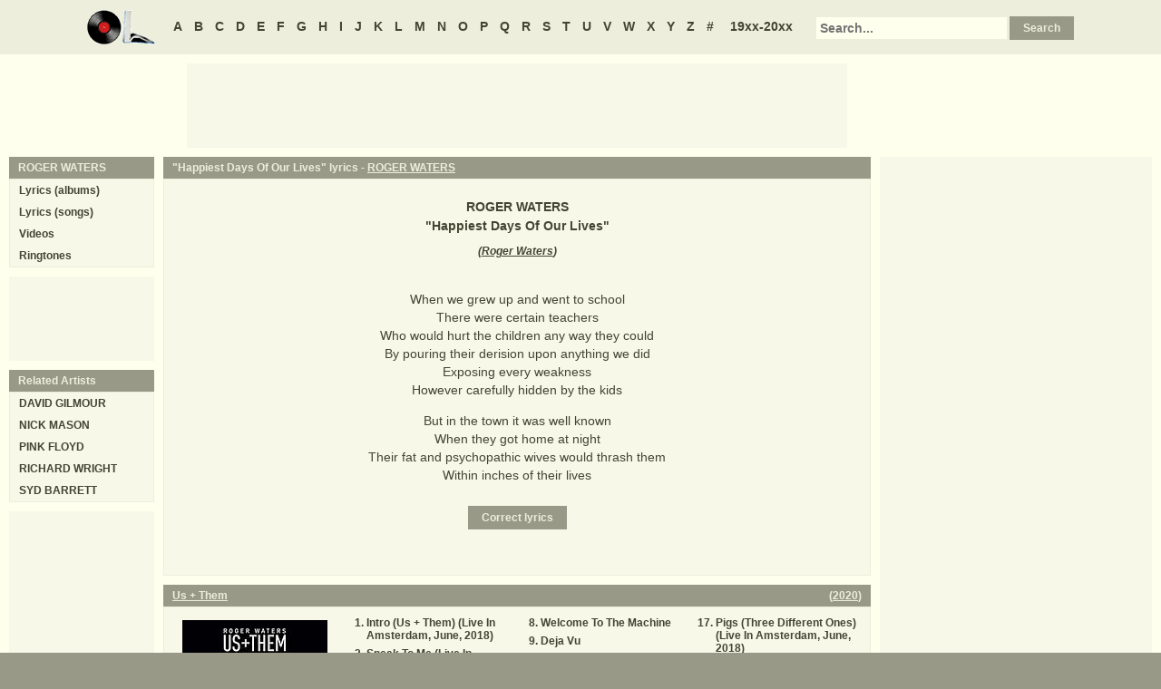

--- FILE ---
content_type: text/html
request_url: https://www.oldielyrics.com/lyrics/roger_waters/happiest_days_of_our_lives.html
body_size: 2957
content:
<!DOCTYPE html>
<html lang="en">
<head>
<meta charset="utf-8">
<meta http-equiv="X-UA-Compatible" content="IE=edge">
<meta name="viewport" content="width=device-width, initial-scale=1.0">
<meta name="description" content="Lyrics to &quot;Happiest Days Of Our Lives&quot; by ROGER WATERS: When we grew up and went to school / There were certain teachers / Who would hurt the children any way they could / By pouring their derision upon anything we did / Exposing every weakness / However carefully hidden by the kids / But in the town it was well kno...">
<meta name="keywords" content="Happiest Days Of Our Lives, Happiest Days Of Our Lives lyrics, ROGER WATERS Happiest Days Of Our Lives lyrics, ROGER WATERS lyrics">
<title>Happiest Days Of Our Lives lyrics - ROGER WATERS</title>
<link rel="stylesheet" href="https://www.oldielyrics.com/ols.css">
<!--[if lt IE 9]>
<script src="https://cdnjs.cloudflare.com/ajax/libs/html5shiv/3.7.3/html5shiv.min.js"></script>
<script src="https://cdnjs.cloudflare.com/ajax/libs/respond.js/1.4.2/respond.min.js"></script>
<![endif]-->
<script>
ArtistName = "ROGER WATERS";
SongName = "Happiest Days Of Our Lives";
AlbumName = "";
cf_page_artist = "ROGER WATERS";
cf_page_song = "Happiest Days Of Our Lives";
</script>
</head>

<body>
<div id="bigcon">
<nav id="abc" class="noprint">
  <a class="home" href="https://www.oldielyrics.com"><img src="https://www.oldielyrics.com/oll.png" alt="OldieLyrics.com"></a>
  <a href="https://www.oldielyrics.com/a.html">A</a>
  <a href="https://www.oldielyrics.com/b.html">B</a>
  <a href="https://www.oldielyrics.com/c.html">C</a>
  <a href="https://www.oldielyrics.com/d.html">D</a>
  <a href="https://www.oldielyrics.com/e.html">E</a>
  <a href="https://www.oldielyrics.com/f.html">F</a>
  <a href="https://www.oldielyrics.com/g.html">G</a>
  <a href="https://www.oldielyrics.com/h.html">H</a>
  <a href="https://www.oldielyrics.com/i.html">I</a>
  <a href="https://www.oldielyrics.com/j.html">J</a>
  <a href="https://www.oldielyrics.com/k.html">K</a>
  <a href="https://www.oldielyrics.com/l.html">L</a>
  <a href="https://www.oldielyrics.com/m.html">M</a>
  <a href="https://www.oldielyrics.com/n.html">N</a>
  <a href="https://www.oldielyrics.com/o.html">O</a>
  <a href="https://www.oldielyrics.com/p.html">P</a>
  <a href="https://www.oldielyrics.com/q.html">Q</a>
  <a href="https://www.oldielyrics.com/r.html">R</a>
  <a href="https://www.oldielyrics.com/s.html">S</a>
  <a href="https://www.oldielyrics.com/t.html">T</a>
  <a href="https://www.oldielyrics.com/u.html">U</a>
  <a href="https://www.oldielyrics.com/v.html">V</a>
  <a href="https://www.oldielyrics.com/w.html">W</a>
  <a href="https://www.oldielyrics.com/x.html">X</a>
  <a href="https://www.oldielyrics.com/y.html">Y</a>
  <a href="https://www.oldielyrics.com/z.html">Z</a>
  <a href="https://www.oldielyrics.com/0.html">#</a>
  <a class="years" href="https://www.oldielyrics.com/years.html">19xx-20xx</a>
  <form id="cse-search-box" action="https://www.oldielyrics.com/searchresults.html">
    <input type="hidden" name="cx" value="partner-pub-1127189538012976:wg12vl5m2v4">
    <input type="hidden" name="cof" value="FORID:11">
    <input type="hidden" name="ie" value="ISO-8859-1">
    <input type="text" name="q" placeholder="Search...">
    <input type="submit" name="sa" value="Search">
  </form>
</nav>

<script async src="https://pagead2.googlesyndication.com/pagead/js/adsbygoogle.js"></script>
<div id="ad1" class="noprint"></div>

<div class="maincon">
<main>
<div id="song" itemscope itemtype="http://schema.org/MusicComposition">
<header><h1 class="cap noprint">"Happiest Days Of Our Lives" lyrics - <a href="../../r/roger_waters.html">ROGER WATERS</a></h1></header>
<div class="con">
<div id="artistname" itemprop="recordedAs" itemscope itemtype="http://schema.org/MusicRecording" itemref="album videocon">
<span itemprop="byArtist">ROGER WATERS</span>
</div>
<div id="songname">"<span itemprop="name">Happiest Days Of Our Lives</span>"</div>
<div id="authors">(<span itemprop="composer lyricist"><a href="https://www.oldielyrics.com/r/roger_waters.html">Roger Waters</a></span>)</div><div id="adtf1" class="noprint"></div>
<div id="lyrics" itemprop="lyrics" itemscope itemtype="http://schema.org/CreativeWork"><div itemprop="text">
<p>When we grew up and went to school<br>
There were certain teachers<br>
Who would hurt the children any way they could<br>
By pouring their derision upon anything we did<br>
Exposing every weakness<br>
However carefully hidden by the kids</p><p>But in the town it was well known<br>
When they got home at night<br>
Their fat and psychopathic wives would thrash them<br>
Within inches of their lives<br>
</p>
</div></div>
<form id="subcor" class="noprint" action="https://www.oldielyrics.com/submit.php" method="post">
  <input type="hidden" name="scartist" value="ROGER WATERS">
  <input type="hidden" name="scsong" value="Happiest Days Of Our Lives">
  <input type="hidden" name="sclyrics">
  <input type="submit" name="scsubmit" value="Correct lyrics">
</form>
<div id="adtf2" class="noprint"></div>
<div id="bookmark" class="noprint"></div>
</div>
</div>
<div id="ad2" class="hidedesk noprint"></div>
<div id="album"><div class="album" itemprop="inAlbum" itemscope itemtype="http://schema.org/MusicAlbum">
  <meta itemprop="byArtist" content="ROGER WATERS">
<header><h2 class="cap">
    <a href="../../albums/roger_waters/2020-us_them.html" itemprop="url"><span itemprop="name">Us + Them</span></a>
    <span class="flr">(<a href="../../2020.html"><span itemprop="datePublished">2020</span></a>)</span>
    <span class="clrb"></span>
  </h2></header>
 <div class="con colscon centert">
  <div class="coveral">
    <a href="../../albums/roger_waters/2020-us_them.html"><img class="cover" src="https://images-na.ssl-images-amazon.com/images/P/B089764DDJ.01._SCMZZZZZZZ_.jpg" alt="Us + Them (2020)" itemprop="image"></a>
    <a rel="nofollow" href="https://www.amazon.com/exec/obidos/ASIN/B089764DDJ/oldielyrics-20" target="_blank"><img class="buy_amzn noprint" src="https://www.oldielyrics.com/buy_amzn.gif" alt="Buy from Amazon"></a>
  </div>
  <ol class="tracklist">
<li itemprop="track" itemscope itemtype="http://schema.org/MusicRecording"><a href="intro_us_them_live_in_amsterdam_june_2018.html" itemprop="url"><span itemprop="name">Intro (Us + Them) (Live In Amsterdam, June, 2018)</span></a></li>
<li itemprop="track" itemscope itemtype="http://schema.org/MusicRecording"><a href="speak_to_me_live_in_amsterdam_june_2018.html" itemprop="url"><span itemprop="name">Speak To Me (Live In Amsterdam, June, 2018)</span></a></li>
<li itemprop="track" itemscope itemtype="http://schema.org/MusicRecording"><a href="breathe_live_in_amsterdam_june_2018.html" itemprop="url"><span itemprop="name">Breathe (Live In Amsterdam, June, 2018)</span></a></li>
<li itemprop="track" itemscope itemtype="http://schema.org/MusicRecording"><a href="one_of_these_days_live_in_amsterdam_june_2018.html" itemprop="url"><span itemprop="name">One Of These Days (Live In Amsterdam, June, 2018)</span></a></li>
<li itemprop="track" itemscope itemtype="http://schema.org/MusicRecording"><a href="time.html" itemprop="url"><span itemprop="name">Time</span></a></li>
<li itemprop="track" itemscope itemtype="http://schema.org/MusicRecording"><a href="breathe_reprise_live_in_amsterdam_june_2018.html" itemprop="url"><span itemprop="name">Breathe (Reprise) (Live In Amsterdam, June, 2018)</span></a></li>
<li itemprop="track" itemscope itemtype="http://schema.org/MusicRecording"><a href="the_great_gig_in_the_sky_live_in_amsterdam_june_2018.html" itemprop="url"><span itemprop="name">The Great Gig In The Sky (Live In Amsterdam, June, 2018)</span></a></li>
<li itemprop="track" itemscope itemtype="http://schema.org/MusicRecording"><a href="welcome_to_the_machine.html" itemprop="url"><span itemprop="name">Welcome To The Machine</span></a></li>
<li itemprop="track" itemscope itemtype="http://schema.org/MusicRecording"><a href="deja_vu.html" itemprop="url"><span itemprop="name">Deja Vu</span></a></li>
<li itemprop="track" itemscope itemtype="http://schema.org/MusicRecording"><a href="the_last_refugee.html" itemprop="url"><span itemprop="name">The Last Refugee</span></a></li>
<li itemprop="track" itemscope itemtype="http://schema.org/MusicRecording"><a href="picture_that.html" itemprop="url"><span itemprop="name">Picture That</span></a></li>
<li itemprop="track" itemscope itemtype="http://schema.org/MusicRecording"><a href="wish_you_were_here_live_in_amsterdam_june_2018.html" itemprop="url"><span itemprop="name">Wish You Were Here (Live In Amsterdam, June, 2018)</span></a></li>
<li itemprop="track" itemscope itemtype="http://schema.org/MusicRecording"><a href="happiest_days_of_our_lives.html" itemprop="url"><span itemprop="name">Happiest Days Of Our Lives</span></a></li>
<li itemprop="track" itemscope itemtype="http://schema.org/MusicRecording"><a href="another_brick_in_the_wall_pt_2_live_in_amsterdam_june_2018.html" itemprop="url"><span itemprop="name">Another Brick In The Wall, Pt. 2 (Live In Amsterdam, June, 2018)</span></a></li>
<li itemprop="track" itemscope itemtype="http://schema.org/MusicRecording"><a href="another_brick_in_the_wall_pt_3_live_in_amsterdam_june_2018.html" itemprop="url"><span itemprop="name">Another Brick In The Wall, Pt. 3 (Live In Amsterdam, June, 2018)</span></a></li>
<li itemprop="track" itemscope itemtype="http://schema.org/MusicRecording"><a href="dogs.html" itemprop="url"><span itemprop="name">Dogs</span></a></li>
<li itemprop="track" itemscope itemtype="http://schema.org/MusicRecording"><a href="pigs_three_different_ones_live_in_amsterdam_june_2018.html" itemprop="url"><span itemprop="name">Pigs (Three Different Ones) (Live In Amsterdam, June, 2018)</span></a></li>
<li itemprop="track" itemscope itemtype="http://schema.org/MusicRecording"><a href="money.html" itemprop="url"><span itemprop="name">Money</span></a></li>
<li itemprop="track" itemscope itemtype="http://schema.org/MusicRecording"><a href="us_them_live_in_amsterdam_june_2018.html" itemprop="url"><span itemprop="name">Us & Them (Live In Amsterdam, June, 2018)</span></a></li>
<li itemprop="track" itemscope itemtype="http://schema.org/MusicRecording"><a href="brain_damage.html" itemprop="url"><span itemprop="name">Brain Damage</span></a></li>
<li itemprop="track" itemscope itemtype="http://schema.org/MusicRecording"><a href="eclipse.html" itemprop="url"><span itemprop="name">Eclipse</span></a></li>
<li itemprop="track" itemscope itemtype="http://schema.org/MusicRecording"><a href="the_last_refugee_reprise_live_in_amsterdam_june_2018.html" itemprop="url"><span itemprop="name">The Last Refugee (Reprise) (Live In Amsterdam, June, 2018)</span></a></li>
<li itemprop="track" itemscope itemtype="http://schema.org/MusicRecording"><a class="nolyrics" href="deja_vu_reprise_live_in_amsterdam_june_2018.html" itemprop="url"><span itemprop="name">Deja Vu (Reprise) (Live In Amsterdam, June, 2018)</span></a></li>
</ol>
 </div>
</div>
</div>
</main>
<aside class="right noprint">
  <div id="ad3"></div>
<div id="videocon" itemprop="video" itemscope itemtype="http://schema.org/VideoObject">
  <h2 class="cap leftt" itemprop="caption name description"><a href="../../r/roger_waters_videos.html"><span itemprop="musicBy" itemscope itemtype="http://schema.org/MusicGroup"><span itemprop="name">ROGER WATERS</span></span> videos</a> - Happiest Days Of Our Lives</h2>
  <meta itemprop="thumbnailUrl" content="https://www.oldielyrics.com/oll.png">
  <meta itemprop="uploadDate" content="2018-04-04">
  <iframe id="video"></iframe>
</div>
<div id="ad4"></div>
</aside>
<aside class="left noprint">
<nav id="artistnav">
<div class="cap">ROGER WATERS</div>
<ul class="con">
  <li><a href="../../r/roger_waters.html">Lyrics (albums)</a></li>
  <li><a href="../../r/roger_waters_abc.html">Lyrics (songs)</a></li>
  <li><a href="../../r/roger_waters_videos.html">Videos</a></li>
  <li><a href="https://www.azringtones.com">Ringtones</a></li>
</ul>
</nav>
<div id="ad5" class="showdesk"></div>
<div id="related">
<div class="cap">Related Artists</div>
<ul class="con">
<li><a href="../../d/david_gilmour.html">DAVID GILMOUR</a></li>
<li><a href="../../n/nick_mason.html">NICK MASON</a></li>
<li><a href="../../p/pink_floyd.html">PINK FLOYD</a></li>
<li><a href="../../r/richard_wright.html">RICHARD WRIGHT</a></li>
<li><a href="../../s/syd_barrett.html">SYD BARRETT</a></li>
</ul>
</div>
<div id="ad6" class="showdesk"></div>
</aside>
</div>

<div id="ad7" class="noprint"></div>

<div id="breadcrumbs" class="noprint" itemscope itemtype="http://schema.org/BreadcrumbList">
<span itemprop="itemListElement" itemscope itemtype="http://schema.org/ListItem">
  <a href="https://www.oldielyrics.com" itemprop="item"><span itemprop="name">Home</span></a>
  <meta itemprop="position" content="1">
</span>><span itemprop="itemListElement" itemscope itemtype="http://schema.org/ListItem">
  <a href="https://www.oldielyrics.com/w.html" itemprop="item"><span itemprop="name">W</span></a>
  <meta itemprop="position" content="2">
</span>>
<span itemprop="itemListElement" itemscope itemtype="http://schema.org/ListItem">
  <a href="https://www.oldielyrics.com/r/roger_waters.html" itemprop="item"><span itemprop="name">ROGER WATERS</span></a>
  <meta itemprop="position" content="3">
</span>>
<span itemprop="itemListElement" itemscope itemtype="http://schema.org/ListItem">
  <a href="https://www.oldielyrics.com/lyrics/roger_waters/happiest_days_of_our_lives.html" itemprop="item"><span itemprop="name">Happiest Days Of Our Lives lyrics</span></a>
  <meta itemprop="position" content="4">
</span>
</div>

<footer id="ribbon" class="noprint">
  <ul>
    <li><a href="https://www.oldielyrics.com/request">Request Lyrics</a></li>
    <li><a href="https://www.oldielyrics.com/submit.php">Submit Lyrics</a></li>
    <li><a href="https://www.oldielyrics.com/christmas.html">Christmas Lyrics</a></li>
    <li><a href="https://www.azringtones.com">Ringtones</a></li>
    <li><a href="https://www.oldielyrics.com/contact.html">Contact Us</a></li>
    <li><a href="https://www.oldielyrics.com/links.html">Links</a></li>
  </ul>
</footer>
</div>

<script src="https://www.oldielyrics.com/bot1.js"></script>
<div id="ad4x"><script src="https://www.oldielyrics.com/ad4x.js"></script></div>
<div id="ad7x"><script src="https://www.oldielyrics.com/ad7x.js"></script></div>
<script src="https://www.oldielyrics.com/bot2.js"></script>

</body>
</html>


--- FILE ---
content_type: text/html; charset=utf-8
request_url: https://www.google.com/recaptcha/api2/aframe
body_size: 268
content:
<!DOCTYPE HTML><html><head><meta http-equiv="content-type" content="text/html; charset=UTF-8"></head><body><script nonce="PMkTIE_2L38fvSFiYH5mUQ">/** Anti-fraud and anti-abuse applications only. See google.com/recaptcha */ try{var clients={'sodar':'https://pagead2.googlesyndication.com/pagead/sodar?'};window.addEventListener("message",function(a){try{if(a.source===window.parent){var b=JSON.parse(a.data);var c=clients[b['id']];if(c){var d=document.createElement('img');d.src=c+b['params']+'&rc='+(localStorage.getItem("rc::a")?sessionStorage.getItem("rc::b"):"");window.document.body.appendChild(d);sessionStorage.setItem("rc::e",parseInt(sessionStorage.getItem("rc::e")||0)+1);localStorage.setItem("rc::h",'1768969478589');}}}catch(b){}});window.parent.postMessage("_grecaptcha_ready", "*");}catch(b){}</script></body></html>